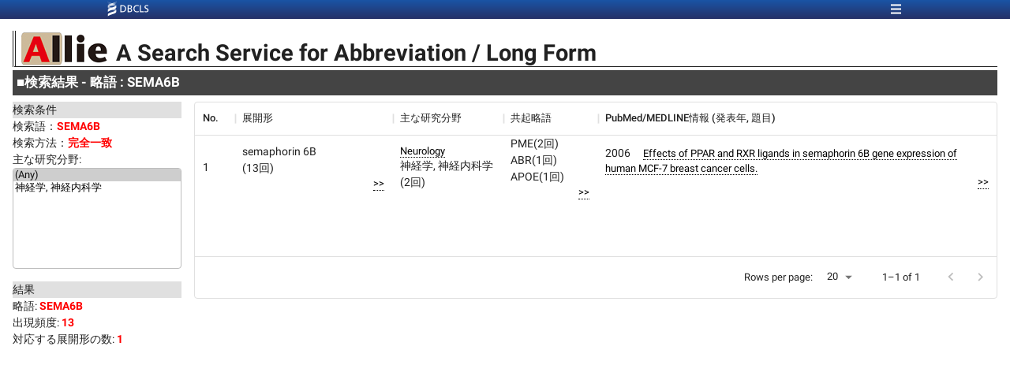

--- FILE ---
content_type: text/html; charset=utf-8
request_url: https://allie.dbcls.jp/short/exact/Any/SEMA6B.html
body_size: 3902
content:
<!DOCTYPE html><html lang="en" class="__className_44e9d9"><head><meta charSet="utf-8"/><meta name="viewport" content="initial-scale=1, width=device-width"/><title>SEMA6B - Allie (アリー): 略語からの検索結果</title><meta http-equiv="content-type" content="text/html;charset=UTF-8"/><meta http-equiv="Content-Style-Type" content="text/css"/><meta name="description" content="Search for abbreviations and long forms in lifescience, always up-to-date"/><meta name="keywords" content="略語のアリー,abbreviation,long form,database,lifescience,bioinformatics,biomedicine,webpage,webservice,MeSH,MEDLINE,PubMed"/><meta property="og:title" content="Allie"/><meta property="og:type" content="website"/><meta property="og:url" content="https://allie.dbcls.jp"/><meta property="og:image" content="https://allie.dbcls.jp/static/images/Allie_Logo.png"/><meta property="og:image:width" content="400"/><meta property="og:description" content="PubMedのタイトルとアブストラクトに出現する略語とその展開形を検索します。"/><script type="application/ld+json">
{
  "@context": "http://schema.org/",
  "@type": "Dataset",
  "name": "Allie",
  "description": "Search for abbreviations and long forms in lifescience, always up-to-date",
  "url": "http://allie.dbcls.jp/",
  "version": "1.0",
  "keywords": "略語のアリー,abbreviation,long form,database,lifescience,bioinformatics,biomedicine,webpage,webservice,MeSH,MEDLINE,PubMed",
  "creator": {
    "@type": "Organization",
    "name": "Database Center for Life Science, DBCLS",
    "url": "https://dbcls.rois.ac.jp/"
  },
  "license": "http://creativecommons.org/licenses/by/2.1/jp/",
  "distribution": {
  "contentUrl": "https://ftp.dbcls.jp/allie/allie_rdf",
  "fileFormat": "N-Triples",
  "encodingFormat": "application/n-triples"
  },
  "potentialAction": {
    "@type": "SearchAction",
    "target": "http://allie.dbcls.jp/short/exact/Any/{query}.html",
    "query-input": "required name=query"
  }
}
      </script><meta name="debug" content="Component meta"/><meta name="next-head-count" content="15"/><link rel="icon" href="/static/images/favicon.ico"/><meta name="theme-color" content="#1976d2"/><meta name="emotion-insertion-point" content=""/><style data-emotion="mui-style-global 1kebxti">html{-webkit-font-smoothing:antialiased;-moz-osx-font-smoothing:grayscale;box-sizing:border-box;-webkit-text-size-adjust:100%;}*,*::before,*::after{box-sizing:inherit;}strong,b{font-weight:700;}body{margin:0;color:rgba(0, 0, 0, 0.87);font-family:'__Roboto_44e9d9','__Roboto_Fallback_44e9d9',Helvetica,Arial,sans-serif;font-weight:400;font-size:0.8928571428571429rem;line-height:1.5;background-color:#fff;}@media print{body{background-color:#fff;}}body::backdrop{background-color:#fff;}</style><style data-emotion="mui-style 10j2bmn 1s4yypy 4qv5w6 15kjgm 16m2z98 7ma4c5 18zjqdl">.mui-style-10j2bmn{display:-webkit-box;display:-webkit-flex;display:-ms-flexbox;display:flex;-webkit-flex-direction:column;-ms-flex-direction:column;flex-direction:column;padding-left:16px;padding-right:16px;padding-bottom:16px;height:20em;}.mui-style-10j2bmn>:not(style)+:not(style){margin:0;margin-top:8px;}.mui-style-1s4yypy{display:-webkit-box;display:-webkit-flex;display:-ms-flexbox;display:flex;-webkit-flex-direction:column;-ms-flex-direction:column;flex-direction:column;}.mui-style-1s4yypy>:not(style)+:not(style){margin:0;margin-top:4px;}.mui-style-4qv5w6{margin:0;font-family:'__Roboto_44e9d9','__Roboto_Fallback_44e9d9',Helvetica,Arial,sans-serif;font-weight:400;font-size:0.8928571428571429rem;line-height:1.5;font-size:2em;font-weight:bold;text-indent:0.2em;margin-top:1ex;border-left-style:double;border-bottom-style:solid;border-left-width:4px;border-bottom-width:1px;}.mui-style-15kjgm{margin:0;color:#1976d2;-webkit-text-decoration:underline;text-decoration:underline;text-decoration-color:rgba(25, 118, 210, 0.4);}.mui-style-15kjgm:hover{text-decoration-color:inherit;}.mui-style-16m2z98{vertical-align:bottom;margin-right:10px;}.mui-style-7ma4c5{vertical-align:bottom;line-height:120%;}.mui-style-18zjqdl{margin:0;font-family:'__Roboto_44e9d9','__Roboto_Fallback_44e9d9',Helvetica,Arial,sans-serif;font-weight:400;font-size:0.8928571428571429rem;line-height:1.5;font-size:1.17em;font-weight:bold;color:white;padding:.2em .3em .2em .3em;background-color:#444;}</style><link rel="preload" href="/_next/static/media/7d8c9b0ca4a64a5a-s.p.woff2" as="font" type="font/woff2" crossorigin="anonymous" data-next-font="size-adjust"/><link rel="preload" href="/_next/static/media/934c4b7cb736f2a3-s.p.woff2" as="font" type="font/woff2" crossorigin="anonymous" data-next-font="size-adjust"/><link rel="preload" href="/_next/static/media/627622453ef56b0d-s.p.woff2" as="font" type="font/woff2" crossorigin="anonymous" data-next-font="size-adjust"/><link rel="preload" href="/_next/static/media/0e4fe491bf84089c-s.p.woff2" as="font" type="font/woff2" crossorigin="anonymous" data-next-font="size-adjust"/><link rel="preload" href="/_next/static/css/4991bc2eb152411b.css" as="style"/><link rel="stylesheet" href="/_next/static/css/4991bc2eb152411b.css" data-n-g=""/><noscript data-n-css=""></noscript><script defer="" nomodule="" src="/_next/static/chunks/polyfills-c67a75d1b6f99dc8.js"></script><script src="/_next/static/chunks/webpack-5cb480c9840a2f0c.js" defer=""></script><script src="/_next/static/chunks/framework-d44f8c912ec6e91e.js" defer=""></script><script src="/_next/static/chunks/main-a43a8170b4fb7db0.js" defer=""></script><script src="/_next/static/chunks/pages/_app-046963d401e2dc87.js" defer=""></script><script src="/_next/static/chunks/9119-284bdd4fe4bfd9b2.js" defer=""></script><script src="/_next/static/chunks/884-2f60cae3ed680864.js" defer=""></script><script src="/_next/static/chunks/264-3b191197f6bc90b4.js" defer=""></script><script src="/_next/static/chunks/8992-2f518cbb02f58296.js" defer=""></script><script src="/_next/static/chunks/5080-13c30a0e8d047fd7.js" defer=""></script><script src="/_next/static/chunks/4087-4e4eb2b8fddeeaee.js" defer=""></script><script src="/_next/static/chunks/5672-6a8aae9484b397de.js" defer=""></script><script src="/_next/static/chunks/5770-d8dd584c97f69fb5.js" defer=""></script><script src="/_next/static/chunks/4411-b0732e4c139e0f2a.js" defer=""></script><script src="/_next/static/chunks/5944-6e634e5fafb04562.js" defer=""></script><script src="/_next/static/chunks/pages/short/%5Bmatch%5D/%5Barea%5D/%5Bword%5D-6bf331d26b314035.js" defer=""></script><script src="/_next/static/yktKXAnyryaB-t5p4wunS/_buildManifest.js" defer=""></script><script src="/_next/static/yktKXAnyryaB-t5p4wunS/_ssgManifest.js" defer=""></script></head><body><div id="__next"><div class="MuiStack-root mui-style-10j2bmn"><div class="MuiStack-root mui-style-1s4yypy"><p class="MuiTypography-root MuiTypography-body1 mui-style-4qv5w6"><a class="MuiTypography-root MuiTypography-inherit MuiLink-root MuiLink-underlineAlways mui-style-15kjgm" href="/"><img alt="Allie Logo" loading="lazy" width="111" height="45" decoding="async" data-nimg="1" class="mui-style-16m2z98" style="color:transparent" src="/static/images/Allie_Logo.png"/></a><span class="mui-style-7ma4c5">A Search Service for Abbreviation / Long Form</span></p><p class="MuiTypography-root MuiTypography-body1 mui-style-18zjqdl">■<!-- -->検索結果 - 略語 : SEMA6B</p></div></div></div><script id="__NEXT_DATA__" type="application/json">{"props":{"pageProps":{"pairs":[{"id":3858707,"abbreviation":"SEMA6B"}],"searchWord":"SEMA6B","__lang":"ja","__namespaces":{"common":{"language":{"japanese":"日本語","english":"英語"},"default":{"pageTitle":"Allie (アリー): 生命科学分野の略語／展開形検索"},"meta":{"keywords":"略語のアリー,abbreviation,long form,database,lifescience,bioinformatics,biomedicine,webpage,webservice,MeSH,MEDLINE,PubMed","property-og-description":"PubMedのタイトルとアブストラクトに出現する略語とその展開形を検索します。"},"searchMatchCondition":{"exact":"完全一致","partial":"部分一致"},"searchTypeWord":{"short":"略語","short_other":"略語","long":"展開形","long_other":"展開形"},"component":{"common":{"trySearchButtonLabel":"\"SPF\"で試す"},"Search":{"label":"[検索語]","description":"(略語、展開系、もしくはそれらの一部)","searchButtonLabel":"検索","resetButtonLabel":"リセット","helpLinkLabel":"[ヘルプ]","abbrListLinkLabel":"[略語一覧]","showSearchOptionButtonLabel":"検索オプション","searchOptionMatchConditionLabel":"検索方法"},"SearchConditionDetail":{"title":"検索条件","word":"検索語：","match":"検索方法：","area":"主な研究分野:"},"SearchResultNums":{"title":"結果","matchWordNum":"該当{{shortOrLongType}}:","matchWordNumDesc":"(何れかを選択して該当結果を表示)","matchWordNumOrderDesc":"(出現頻度降順)","frequency":"出現頻度","pairNum":"対応する{{shortOrLongType}}の数: "},"SearchResultFetchConfig":{"title":"表示設定"},"SearchResultNum":{"result":"検索結果","searchQuery":"クエリ"},"SearchResultNumRow":{"findFrom":"{{num}}種類の{{wordType}}が検索されました。","notFoundFrom":"該当する{{wordType}}がありませんでした。","searchType":"{{wordType}}検索","showResult":"結果を表示"},"PageNavigation":{"RDFPortalLinkLabel":"Allie RDF Data Portal","RestAPILinkLabel":"REST APIについて","switchLanguageLinkLabel":"English"},"Here":{"here":"こちら"},"SamplePageLink":{"sentence":"","linkLabel":"サンプルページ"},"SearchPageLink":{"label":"検索ページへ"},"SearchResultTable":{"columnName":{"pubmedPublishedYear":"発表年","longForm":"展開形","shortForm":"略語","majorArea":"主な研究分野","cooccurShortForm":"共起略語","pubmedInfo":"PubMed/MEDLINE情報 (発表年, 題目)","pubmedTitle":"題目","frequency":"頻度","FrequencyOfSingleUse":"単独での出現頻度"},"numberFormat":"({{number}}回)"}}},"short":{"pageTitle":"{{word}} - Allie (アリー): 略語からの検索結果","headerTitle":"検索結果 - 略語 : {{word}}","wordTypeDisplayValue":"略語","fetchOption":{"fetch100":"展開形100件(出現頻度降順)","fetchAll":"展開形全件"}}}},"__N_SSP":true},"page":"/short/[match]/[area]/[word]","query":{"match":"exact","area":"Any","word":"SEMA6B.html"},"buildId":"yktKXAnyryaB-t5p4wunS","isFallback":false,"gssp":true,"locale":"ja","locales":["default","ja","en"],"defaultLocale":"default","scriptLoader":[]}</script></body></html>

--- FILE ---
content_type: application/javascript; charset=UTF-8
request_url: https://allie.dbcls.jp/_next/static/chunks/pages/short/%5Bmatch%5D/%5Barea%5D/%5Bword%5D-6bf331d26b314035.js
body_size: 317
content:
(self.webpackChunk_N_E=self.webpackChunk_N_E||[]).push([[1401],{203:function(n,_,u){(window.__NEXT_P=window.__NEXT_P||[]).push(["/short/[match]/[area]/[word]",function(){return u(5944)}])}},function(n){n.O(0,[9119,884,264,8992,5080,4087,5672,5770,4411,5944,9774,2888,179],function(){return n(n.s=203)}),_N_E=n.O()}]);

--- FILE ---
content_type: application/javascript; charset=UTF-8
request_url: https://allie.dbcls.jp/_next/static/chunks/pages/pair/%5Bpair%5D-c77606d29224e56a.js
body_size: 5149
content:
(self.webpackChunk_N_E=self.webpackChunk_N_E||[]).push([[7997],{2193:function(e,n,i){(window.__NEXT_P=window.__NEXT_P||[]).push(["/pair/[pair]",function(){return i(3439)}])},6142:function(e,n,i){"use strict";i.d(n,{H:function(){return d}});var r=i(3097),a=i(6319),t=i(3048);i(3616);var l=i(5864),o=i(6310);let d=e=>{let{title:n,numLabel:i,num:d}=e;return(0,r.jsxs)(a.Z,{spacing:1,children:[(0,r.jsx)(o.i,{children:n}),(0,r.jsxs)(a.Z,{direction:"row",spacing:1,children:[(0,r.jsxs)(t.Z,{children:[i,":"]}),(0,r.jsx)(l.l,{children:d})]})]})}},5475:function(e,n,i){"use strict";i.d(n,{v:function(){return s}});var r=i(3097),a=i(1144),t=i.n(a);i(3616);var l=i(925),o=i(7724),d=i(2898);let s=e=>{let{pairSearchType:n,shortForm:i,longForm:a}=e;return(0,r.jsx)(t(),{children:(0,r.jsx)("link",{rel:"alternate",type:"application/rdf+xml",title:"RDF Representation",href:new URL((0,d.D0)(n,i,a,"",l.n_.rdf),o.y.NEXT_PUBLIC_ORIGIN).toString()})})}},3439:function(e,n,i){"use strict";i.r(n),i.d(n,{__N_SSP:function(){return Q},default:function(){return $}});var r,a=i(3097),t=i(948),l=i(6319),o=i(9136),d=i(8962),s=i(3616),c=i(6142),u=i(3045),m=i(5196),p=i(3162),h=i(4747),v=i(5849),k=i(5475),x=i(1583),g=i(1790),b=i(925),f=i(7724),F=i(5827),j=i(2898),N=i(2549),y=i(6822),Z=i(7624),w=i(1764),S=i(7821),M=i(2695),D=i(3048),T=i(3325);function L(){return(L=Object.assign?Object.assign.bind():function(e){for(var n=1;n<arguments.length;n++){var i=arguments[n];for(var r in i)Object.prototype.hasOwnProperty.call(i,r)&&(e[r]=i[r])}return e}).apply(this,arguments)}var P=function(e){return s.createElement("svg",L({xmlns:"http://www.w3.org/2000/svg",xmlSpace:"preserve",overflow:"visible",viewBox:"0 0 243.966 101.883"},e),r||(r=s.createElement("g",{imageRendering:"optimizeQuality",shapeRendering:"geometricPrecision",textRendering:"geometricPrecision"},s.createElement("path",{d:"M0 9.118h243.966v87.466H0z"}),s.createElement("path",{fill:"#FFF",d:"M2.62 11.702h235.548v79.461H2.62z"}),s.createElement("path",{fill:"#283E99",d:"M223.619 66.836a18.764 18.764 0 0 0-1.936-.879l.466-.038s-4.151-1.838-4.514-15.181c-.359-13.343 3.957-15.62 3.957-15.62l-.62.027a18.465 18.465 0 0 0 7.917-7.804c4.823-9.073 1.372-20.341-7.702-25.165-9.078-4.819-20.344-1.376-25.164 7.705-1.982 3.725-2.545 7.818-1.919 11.683l-.212-.327s1.093 4.841-10.258 11.888c-11.349 7.05-16.469 3.54-16.469 3.54l.326.481c-.325-.201-.636-.406-.975-.583-9.077-4.823-20.345-1.377-25.167 7.701-4.82 9.077-1.372 20.341 7.703 25.167 6.766 3.591 14.744 2.59 20.365-1.914l-.122.237s4.132-3.4 16.04 2.993c9.4 5.044 10.796 9.989 10.975 11.846-.246 6.893 3.347 13.655 9.847 17.108 9.075 4.825 20.344 1.375 25.164-7.701 4.822-9.074 1.376-20.344-7.702-25.164zm-20.984 2.446c-1.504.532-5.801 1.122-14.847-3.73-9.797-5.26-11.251-9.654-11.464-10.973.139-1.6.05-3.198-.223-4.755l.06.09s-.798-4.274 10.412-11.236c10.033-6.227 14.594-4.989 15.443-4.664.546.372 1.112.717 1.706 1.033 1.129.6 2.293 1.07 3.472 1.418 1.38 1.314 3.92 5.044 4.184 14.854.27 9.883-2.634 13.694-4.217 15.042a18.494 18.494 0 0 0-4.526 2.921z"}),s.createElement("path",{fill:"#FFF",d:"M201.408 8.1c-5.415 5.923-5.529 14.636-.312 19.566-2.579-2.483-2.523-7.652.083-12.597.335-.443 1.306-1.49 2.725-1.014.143.049.237.062.292.053.321.069.65.11.99.095a3.904 3.904 0 0 0 3.725-4.077 3.848 3.848 0 0 0-1.065-2.48c5.002-3.277 10.742-3.652 13.094-1.504l.09.006c-5.373-4.906-14.156-4.029-19.622 1.952z"}),s.createElement("g",{fill:"#FFF"},s.createElement("path",{d:"M146.801 62.845c-.046-.047-.093-.102-.141-.149.03.031.059.07.095.102l.046.047zM146.974 43.13c-5.416 5.923-5.529 14.635-.313 19.566-2.578-2.484-2.523-7.652.083-12.597.336-.445 1.308-1.49 2.727-1.014a.686.686 0 0 0 .292.053c.321.069.651.11.99.094a3.903 3.903 0 0 0 3.725-4.076 3.859 3.859 0 0 0-1.063-2.48c4.999-3.277 10.74-3.654 13.092-1.505l.089.008c-5.373-4.908-14.158-4.032-19.622 1.951z"})),s.createElement("g",{fill:"#FFF"},s.createElement("path",{d:"M204.425 92.504c-.047-.048-.094-.102-.141-.148.029.031.059.069.094.101l.047.047zM204.597 72.786c-5.416 5.926-5.529 14.638-.313 19.569-2.58-2.484-2.523-7.653.082-12.597.336-.445 1.307-1.49 2.727-1.013.143.047.235.061.292.053.32.069.651.11.99.096a3.906 3.906 0 0 0 3.723-4.08 3.856 3.856 0 0 0-1.063-2.479c5-3.275 10.739-3.652 13.093-1.504l.088.007c-5.37-4.908-14.156-4.031-19.619 1.948z"})),s.createElement("path",{d:"M50.823 62.952h-13.35l-12.138-16h-3.949v16H10.479V19.327h17.556c2.423 0 4.533.151 6.331.454s3.458.933 4.983 1.89c1.563.996 2.804 2.261 3.722 3.794.918 1.533 1.377 3.481 1.377 5.844 0 3.34-.753 6.049-2.259 8.129-1.506 2.08-3.521 3.735-6.044 4.965l14.678 18.549zM33.198 32.691c0-1.094-.21-2.037-.63-2.828s-1.119-1.402-2.096-1.832a7.545 7.545 0 0 0-2.286-.557c-.84-.078-1.886-.117-3.136-.117h-3.664v11.75h3.136c1.524 0 2.819-.093 3.884-.278s1.969-.581 2.711-1.187c.703-.547 1.226-1.202 1.568-1.963s.513-1.758.513-2.988zM93.013 41.183c0 4.063-.889 7.701-2.667 10.914s-4.024 5.679-6.739 7.398c-2.266 1.465-4.732 2.407-7.398 2.827s-5.503.63-8.511.63H54.044V19.327h13.537c3.066 0 5.938.195 8.614.586s5.186 1.338 7.53 2.842c2.871 1.836 5.137 4.312 6.797 7.427s2.491 6.782 2.491 11.001zm-11.25-.089c0-2.868-.493-5.322-1.479-7.362-.986-2.039-2.503-3.635-4.553-4.786-1.484-.819-3.041-1.268-4.671-1.346s-3.577-.117-5.842-.117h-.205v27.281h.205c2.459 0 4.534-.044 6.222-.132s3.294-.61 4.817-1.566c1.796-1.132 3.163-2.693 4.1-4.684.937-1.989 1.406-4.419 1.406-7.288zM128.702 27.639H110.39v8.25h16.844v8.313H110.39v18.75H99.483V19.327h29.219v8.312z"}))))};let O=e=>{let{href:n,sx:i}=e;return(0,a.jsx)(T.Z,{href:n,sx:{width:"3em",...i},children:(0,a.jsx)(P,{})})};var R=i(8779),V=i(4922),_=i(3344),E=i(7948),z=i(2212),I=i(4620);let B=(0,N.ZP)(e=>(0,a.jsx)(z.Z,{disableGutters:!0,elevation:0,...e}))(e=>{let{theme:n}=e;return{background:n.palette.allie.light,"&::before":{display:"none"}}}),A=(0,N.ZP)(e=>(0,a.jsx)(I.Z,{expandIcon:(0,a.jsx)(E.Z,{sx:{fontSize:"0.9rem"}}),...e}))(e=>{let{theme:n}=e;return{minHeight:"2em",flexDirection:"row-reverse","& .MuiAccordionSummary-expandIconWrapper.Mui-expanded":{transform:"rotate(90deg)"},"& .MuiAccordionSummary-content":{marginLeft:n.spacing(1)}}}),U=e=>{let{groupName:n,items:i}=e,{t:r}=(0,o.Z)("pair");return(0,a.jsxs)(B,{children:[(0,a.jsx)(A,{sx:{"& .MuiAccordionSummary-content":{marginY:0}},children:n}),(0,a.jsx)(V.Z,{children:i.map((e,i)=>(0,a.jsxs)(_.Z,{direction:"row",spacing:1,sx:{pl:"1.5em"},children:[(0,a.jsx)(O,{href:e.rdfLinkPath}),(0,a.jsx)(D.Z,{children:r("component.VariationGroup.itemLabel",{word:e.word,count:e.count})})]},"variant-item-".concat(n,"-").concat(i)))})]})},H=(0,N.ZP)(y.Z)({padding:"0px",verticalAlign:"top",width:"0px",whiteSpace:"nowrap",border:"none"}),C=(0,N.ZP)(y.Z)({padding:"0px",border:"none"}),W=e=>{let{shortForm:n,shortFormRdf:i,longForm:r,longFormRdf:t,longFormJa:d,shortForms:s,longForms:c,pairs:u}=e,{t:m}=(0,o.Z)("common"),{t:p,lang:h}=(0,o.Z)("pair");return(0,a.jsxs)(l.Z,{p:"0.7rem",direction:"row",bgcolor:e=>e.palette.allie.light,borderRadius:1,children:[(0,a.jsx)(l.Z,{width:"60em",children:(0,a.jsx)(Z.Z,{sx:{pb:"1px"},children:(0,a.jsx)(w.Z,{sx:{border:"none"},children:(0,a.jsxs)(S.Z,{children:[(0,a.jsxs)(M.Z,{children:[(0,a.jsx)(H,{children:(0,a.jsxs)(D.Z,{children:[m("searchTypeWord.short"),":"]})}),(0,a.jsx)(C,{children:(0,a.jsxs)(l.Z,{direction:"row",children:[(0,a.jsx)(O,{href:i,sx:{mx:1,my:.5}}),(0,a.jsx)(D.Z,{fontWeight:"bold",children:n}),(0,a.jsx)(D.Z,{children:" ("}),(0,a.jsx)(R.g,{href:(0,j.D0)(b.MU.CoOccur,n,r,h),sx:{fontSize:"1rem"},children:p("component.Variations.cooccurLinkLabel")}),(0,a.jsx)(D.Z,{children:")"})]})})]}),(0,a.jsxs)(M.Z,{children:[(0,a.jsx)(H,{children:(0,a.jsxs)(D.Z,{children:[m("searchTypeWord.long"),": "]})}),(0,a.jsx)(C,{children:(0,a.jsxs)(l.Z,{direction:"row",children:[(0,a.jsx)(O,{href:t,sx:{mx:1,my:.5}}),(0,a.jsxs)(l.Z,{children:[(0,a.jsx)(D.Z,{fontWeight:"bold",children:r}),d&&"ja"===h?(0,a.jsx)(D.Z,{fontWeight:"bold",children:d}):null]})]})})]})]})})})}),(0,a.jsxs)(l.Z,{children:[(0,a.jsx)(U,{groupName:p("component.Variations.groupTitle-Short"),items:s}),(0,a.jsx)(U,{groupName:p("component.Variations.groupTitle-Long"),items:c}),(0,a.jsx)(U,{groupName:p("component.Variations.groupTitle-Pair"),items:u})]})]})};var Y=i(3329);let G={},q={kind:"Document",definitions:[{kind:"OperationDefinition",operation:"query",name:{kind:"Name",value:"SearchPair"},variableDefinitions:[{kind:"VariableDefinition",variable:{kind:"Variable",name:{kind:"Name",value:"pubMedInput"}},type:{kind:"NonNullType",type:{kind:"NamedType",name:{kind:"Name",value:"PubMedDocumentsInput"}}}},{kind:"VariableDefinition",variable:{kind:"Variable",name:{kind:"Name",value:"variationInput"}},type:{kind:"NonNullType",type:{kind:"NamedType",name:{kind:"Name",value:"VariationsInput"}}}}],selectionSet:{kind:"SelectionSet",selections:[{kind:"Field",name:{kind:"Name",value:"pubMedDocuments"},arguments:[{kind:"Argument",name:{kind:"Name",value:"input"},value:{kind:"Variable",name:{kind:"Name",value:"pubMedInput"}}}],selectionSet:{kind:"SelectionSet",selections:[{kind:"Field",name:{kind:"Name",value:"count"}},{kind:"Field",name:{kind:"Name",value:"abbreviationRDF"}},{kind:"Field",name:{kind:"Name",value:"longFormRDF"}},{kind:"Field",name:{kind:"Name",value:"longFormJa"}},{kind:"Field",name:{kind:"Name",value:"documents"},selectionSet:{kind:"SelectionSet",selections:[{kind:"Field",name:{kind:"Name",value:"number"}},{kind:"Field",name:{kind:"Name",value:"year"}},{kind:"Field",name:{kind:"Name",value:"title"}},{kind:"Field",name:{kind:"Name",value:"url"}},{kind:"Field",name:{kind:"Name",value:"relatedAbbreviations"}}]}}]}},{kind:"Field",name:{kind:"Name",value:"variations"},arguments:[{kind:"Argument",name:{kind:"Name",value:"input"},value:{kind:"Variable",name:{kind:"Name",value:"variationInput"}}}],selectionSet:{kind:"SelectionSet",selections:[{kind:"Field",name:{kind:"Name",value:"abbreviations"},selectionSet:{kind:"SelectionSet",selections:[{kind:"Field",name:{kind:"Name",value:"abbreviation"}},{kind:"Field",name:{kind:"Name",value:"rdfUrl"}},{kind:"Field",name:{kind:"Name",value:"number"}}]}},{kind:"Field",name:{kind:"Name",value:"longForms"},selectionSet:{kind:"SelectionSet",selections:[{kind:"Field",name:{kind:"Name",value:"longForm"}},{kind:"Field",name:{kind:"Name",value:"rdfUrl"}},{kind:"Field",name:{kind:"Name",value:"number"}}]}},{kind:"Field",name:{kind:"Name",value:"pairs"},selectionSet:{kind:"SelectionSet",selections:[{kind:"Field",name:{kind:"Name",value:"abbreviation"}},{kind:"Field",name:{kind:"Name",value:"longForm"}},{kind:"Field",name:{kind:"Name",value:"rdfUrl"}},{kind:"Field",name:{kind:"Name",value:"number"}}]}}]}}]}}]},X={Limit100OrderByYearDesc:{fetchLimitType:"default",orderByDirectionType:"desc"},Limit100OrderByYearAsc:{fetchLimitType:"default",orderByDirectionType:"asc"},all:{fetchLimitType:"all",orderByDirectionType:"desc"}},J=e=>{let{shortForm:n,longForm:i}=e,{t:r}=(0,o.Z)("pair"),t=s.useMemo(()=>r("pageTitle",{shortForm:n,longForm:i}),[r,n,i]);return(0,a.jsxs)(a.Fragment,{children:[(0,a.jsx)(k.v,{pairSearchType:b.MU.Pair,shortForm:n,longForm:i}),(0,a.jsx)(v.Z,{pageTitle:t,headerTitle:r("headerTitle",{shortForm:n,longForm:i}),children:(0,a.jsx)(K,{})})]})},K=()=>{var e,n,i,r,k,N,y,Z;let w=(0,o.Z)("pair"),{t:S}=w,M=(0,d.useRouter)();if((0,x.Z)(),(0,t.Rw)((0,g.Kr)().searchCondition))return(0,a.jsx)(a.Fragment,{});let D=(0,g.qZ)((0,g.Kr)().searchCondition),T=s.useMemo(()=>[{value:"Limit100OrderByYearDesc",displayValue:S("fetchOption.Limit100OrderByYearDesc")},{value:"Limit100OrderByYearAsc",displayValue:S("fetchOption.Limit100OrderByYearAsc")},{value:"all",displayValue:S("fetchOption.fetchAll")}],[S]),L=null!==(e=(0,j.Ph)(M.query,"fetchOption"))&&void 0!==e?e:"Limit100OrderByYearDesc",{data:P,loading:O}=function(e){let n={...G,...e};return Y.a(q,n)}({variables:{pubMedInput:{abbreviation:D.short,longForm:D.long,...X[L]},variationInput:{abbreviation:D.short,longForm:D.long}}}),R=s.useMemo(()=>{var e;return null!==(e=null==P?void 0:P.pubMedDocuments.documents.map(e=>({number:e.number,year:e.year,pubmedTitle:e.title,url:e.url,shortFormList:e.relatedAbbreviations})))&&void 0!==e?e:[]},[P]),V=null!==(n=null==P?void 0:P.pubMedDocuments.count)&&void 0!==n?n:0,_=s.useMemo(()=>null!==(i=null==P?void 0:P.variations.abbreviations.map(e=>({word:e.abbreviation,rdfLinkPath:e.rdfUrl,count:e.number})))&&void 0!==i?i:[],[null==P?void 0:P.variations.abbreviations]),E=s.useMemo(()=>null!==(r=null==P?void 0:P.variations.longForms.map(e=>({word:e.longForm,rdfLinkPath:e.rdfUrl,count:e.number})))&&void 0!==r?r:[],[null==P?void 0:P.variations.longForms]),z=s.useMemo(()=>null!==(k=null==P?void 0:P.variations.pairs.map(e=>({word:"".concat(e.abbreviation," / ").concat(e.longForm),rdfLinkPath:e.rdfUrl,count:e.number})))&&void 0!==k?k:[],[null==P?void 0:P.variations.pairs]),I=s.useCallback(e=>{(0,F.P)(M,"replace",new URL(M.asPath,f.y.NEXT_PUBLIC_ORIGIN),{...(0,j.lC)(M.query),[b.HP.fetchOption]:e},{locale:!1})},[]);return!1===O&&0===R.length?(0,a.jsx)(u.N,{searchWord:"".concat(D.short," / ").concat(D.long),wordTypeDisplayValue:S("wordTypeDisplayValue")}):(0,a.jsx)(v.F,{loading:O,leftPain:(0,a.jsxs)(l.Z,{direction:"column",spacing:2,children:[(0,a.jsx)(c.H,{title:S("resultNumTitle"),numLabel:S("resultNumLabel"),num:V}),(0,a.jsx)(h.K,{items:T,resultNum:V,fetchResultNum:L,onFetchNumChange:I})]}),rightPain:(0,a.jsxs)(l.Z,{direction:"column",sx:{flexGrow:1,pb:1},spacing:1,children:[(0,a.jsx)(W,{shortForm:D.short,shortFormRdf:null!==(N=null==P?void 0:P.pubMedDocuments.abbreviationRDF)&&void 0!==N?N:void 0,longForm:D.long,longFormJa:null!==(y=null==P?void 0:P.pubMedDocuments.longFormJa)&&void 0!==y?y:void 0,longFormRdf:null!==(Z=null==P?void 0:P.pubMedDocuments.longFormRDF)&&void 0!==Z?Z:void 0,shortForms:_,longForms:E,pairs:z}),(0,a.jsx)(m.g,{rows:R,columns:[(0,p.RT)(w,{width:50}),(0,p.gg)(w,{width:70}),(0,p.tS)(w,{minWidth:100,flex:5}),(0,p.mk)(w,{minWidth:100,flex:1})],translator:S,getRowId:e=>e.number})]})})};var Q=!0;function $(e){return(0,a.jsx)(J,{...e})}}},function(e){e.O(0,[9119,884,264,8992,5080,4087,5672,5207,5770,4411,9774,2888,179],function(){return e(e.s=2193)}),_N_E=e.O()}]);

--- FILE ---
content_type: application/javascript; charset=UTF-8
request_url: https://allie.dbcls.jp/_next/static/yktKXAnyryaB-t5p4wunS/_ssgManifest.js
body_size: 218
content:
self.__SSG_MANIFEST=new Set(["\u002F404","\u002F500","\u002Fapis","\u002Fhelp","\u002Fsearch\u002Farea","\u002Fsearch\u002Fdisplay_search_condition_page","\u002Fterms"]);self.__SSG_MANIFEST_CB&&self.__SSG_MANIFEST_CB()

--- FILE ---
content_type: application/javascript; charset=UTF-8
request_url: https://allie.dbcls.jp/_next/static/chunks/5770-d8dd584c97f69fb5.js
body_size: 3164
content:
"use strict";(self.webpackChunk_N_E=self.webpackChunk_N_E||[]).push([[5770],{1534:function(e,n,t){t.d(n,{f:function(){return Z}});var r=t(3097),i=t(2549),o=t(6319),c=t(3048),a=t(7920),l=t(3325),s=t(4388),d=t(8564),h=t(789),p=t(8992),m=t(6572),u=t.n(m),x=t(3616),g=t(8982),j=t(1790),f=t(8062),b=t(925),y=t(5441);let v=(0,i.ZP)("span")({fontSize:"1.2em",fontWeight:"bold"}),Z=e=>{let{onClickSearch:n}=e,{t}=(0,f.Z)("common:component.Search"),{t:i}=(0,f.Z)("common:component.common"),{t:p}=(0,f.Z)("common:searchMatchCondition"),{isReady:m,searchCondition:Z,setSearchCondition:C}=(0,j.Kr)(),[w,S]=x.useState(""),[k,_]=x.useState(!1),[A,T]=x.useState(b._p.Exact);(0,x.useEffect)(()=>{m&&Z&&(0,j.Ly)(Z)&&(S(Z.word),T(Z.matchCondition))},[m,Z]);let E=x.useRef(!0),I=x.useRef(null);(0,x.useEffect)(()=>{E.current&&(0,y.c)(I.current)&&(I.current.focus(),E.current=!1)},[I.current]);let P=x.useCallback(e=>{S(e.currentTarget.value)},[S]),B=x.useCallback(e=>{null!=e||(e=w),C({type:b.JT.ShortAndLong,area:g.Sf,word:e,matchCondition:A,fetchNum:b.gM[100]}),null==n||n()},[n,C,w,A]),N=x.useCallback(()=>{B()},[B]),R=x.useCallback(e=>{B(),e.preventDefault()},[B]),F=x.useCallback(()=>{S("")},[S]),z=x.useCallback(()=>{S("SPF"),B("SPF")},[S,B]),D=x.useCallback(()=>{_(e=>!e)},[_]),U=x.useCallback(e=>{T(e.target.value)},[T]);return(0,r.jsx)(o.Z,{spacing:.5,children:(0,r.jsxs)("form",{onSubmit:R,children:[(0,r.jsxs)(o.Z,{direction:"row",spacing:1,children:[(0,r.jsx)(c.Z,{sx:{fontWeight:"bold"},children:t("label")}),(0,r.jsx)(c.Z,{children:t("description")})]}),(0,r.jsxs)(o.Z,{direction:"row",spacing:1,children:[(0,r.jsx)(a.Z,{inputRef:I,onChange:P,value:w,sx:{width:"30em"}}),(0,r.jsx)(L,{type:"submit",variant:"contained",onClick:N,children:t("searchButtonLabel")}),(0,r.jsx)(L,{onClick:F,children:t("resetButtonLabel")})]}),(0,r.jsxs)(o.Z,{direction:"row",spacing:1,children:[(0,r.jsx)(l.Z,{component:u(),href:"/help",underline:"none",children:(0,r.jsx)(v,{children:t("helpLinkLabel")})}),(0,r.jsx)(l.Z,{component:u(),href:"cgi-bin/browse.cgi",underline:"none",locale:!1,children:(0,r.jsx)(v,{children:t("abbrListLinkLabel")})})]}),(0,r.jsxs)(o.Z,{direction:"row",spacing:1,children:[(0,r.jsx)(L,{onClick:z,children:i("trySearchButtonLabel")}),(0,r.jsx)(L,{onClick:D,children:t("showSearchOptionButtonLabel")})]}),(0,r.jsx)(s.Z,{in:k,children:(0,r.jsxs)(o.Z,{direction:"row",spacing:1,children:[(0,r.jsxs)(c.Z,{sx:{fontWeight:"bold"},children:[t("searchOptionMatchConditionLabel"),":"]}),(0,r.jsxs)(d.Z,{size:"small",value:A,onChange:U,children:[(0,r.jsx)(h.Z,{value:b._p.Exact,children:p("exact")}),(0,r.jsx)(h.Z,{value:b._p.Partial,children:p("partial")})]})]})})]})})},L=e=>{let{variant:n,children:t,...i}=e;return(0,r.jsx)(p.Z,{variant:"contained",...i,children:t})}},9251:function(e,n,t){t.d(n,{T:function(){return C}});var r=t(3097),i=t(6319),o=t(9136),c=t(1144),a=t.n(c),l=t(3616),s=t(8982),d=t(7724);let h=()=>(0,r.jsx)(r.Fragment,{children:(0,r.jsx)("div",{dangerouslySetInnerHTML:{__html:'<!--\n<a rel="license" href="http://creativecommons.org/licenses/by/2.1/jp/">\n<img alt="Creative Commons License" style="border-width:0" src="http://i.creativecommons.org/l/by/2.1/jp/88x31.png" /></a><br />\n<a xmlns:dc="http://purl.org/dc/elements/1.1/" href="http://purl.org/dc/dcmitype/Text" rel="dc:type" style="text-decoration:none;color:black">Allie</a> by <a xmlns:cc="http://creativecommons.org/ns#" href="http://dbcls.rois.ac.jp/" rel="cc:attributionURL">Database Center for Life Science (DBCLS)</a> is licensed under a <a rel="license" href="http://creativecommons.org/licenses/by/2.1/jp/">Creative Commons &#34920;&#31034; 2.1 &#26085;&#26412; License</a>.<br />\n-->'}})});var p=t(2549),m=t(3048),u=t(3325),x=t(6052),g=t.n(x),j=t(1790);let f=(0,p.ZP)(m.Z)({fontSize:"2em",fontWeight:"bold",textIndent:"0.2em",marginTop:"1ex",borderLeftStyle:"double",borderBottomStyle:"solid",borderLeftWidth:"4px",borderBottomWidth:"1px"}),b=(0,p.ZP)(g())({verticalAlign:"bottom",marginRight:"10px"}),y=(0,p.ZP)("span")({verticalAlign:"bottom",lineHeight:"120%"}),v=(0,p.ZP)(m.Z)({fontSize:"1.17em",fontWeight:"bold",color:"white",padding:".2em .3em .2em .3em",backgroundColor:"#444"}),Z=e=>{let{title:n}=e,{clearSearchCondition:t}=(0,j.Kr)(),o=l.useCallback(()=>{t()},[t]);return(0,r.jsxs)(i.Z,{spacing:.5,children:[(0,r.jsxs)(f,{children:[(0,r.jsx)(u.Z,{href:"/",children:(0,r.jsx)(b,{src:"/static/images/Allie_Logo.png",alt:"Allie Logo",width:111,height:45,onClick:o})}),(0,r.jsx)(y,{children:"A Search Service for Abbreviation / Long Form"})]}),(0,r.jsxs)(v,{children:["■",n]})]})},L=(()=>{let e=new URL(d.y.NEXT_PUBLIC_ORIGIN);return e.protocol="http",e.toString()})(),C=e=>{let{pageTitle:n,headerTitle:t,children:c,showFooter:p=!1,fill:m=!1}=e,{t:u}=(0,o.Z)();null!=n||(n=u("common:default.pageTitle"));let[x,g]=l.useState("20em"),j=l.useCallback(()=>g("".concat(window.innerHeight-s.bj,"px")),[g]);return l.useEffect(()=>(j(),window.addEventListener("resize",j),()=>{window.removeEventListener("resize",j)}),[j]),(0,r.jsxs)(r.Fragment,{children:[(0,r.jsxs)(a(),{children:[(0,r.jsx)("title",{children:n}),(0,r.jsx)("meta",{httpEquiv:"content-type",content:"text/html;charset=UTF-8"}),(0,r.jsx)("meta",{httpEquiv:"Content-Style-Type",content:"text/css"}),(0,r.jsx)("meta",{name:"description",content:"Search for abbreviations and long forms in lifescience, always up-to-date"}),(0,r.jsx)("meta",{name:"keywords",content:u("common:meta.keywords")}),(0,r.jsx)("meta",{property:"og:title",content:"Allie"}),(0,r.jsx)("meta",{property:"og:type",content:"website"}),(0,r.jsx)("meta",{property:"og:url",content:"".concat(d.y.NEXT_PUBLIC_ORIGIN)}),(0,r.jsx)("meta",{property:"og:image",content:"".concat(d.y.NEXT_PUBLIC_ORIGIN,"/static/images/Allie_Logo.png")}),(0,r.jsx)("meta",{property:"og:image:width",content:"400"}),(0,r.jsx)("meta",{property:"og:description",content:u("common:meta.property-og-description")}),(0,r.jsx)("script",{type:"application/ld+json",dangerouslySetInnerHTML:{__html:'\n{\n  "@context": "http://schema.org/",\n  "@type": "Dataset",\n  "name": "Allie",\n  "description": "Search for abbreviations and long forms in lifescience, always up-to-date",\n  "url": "'.concat(L,'",\n  "version": "1.0",\n  "keywords": "').concat(u("common:meta.keywords"),'",\n  "creator": {\n    "@type": "Organization",\n    "name": "Database Center for Life Science, DBCLS",\n    "url": "https://dbcls.rois.ac.jp/"\n  },\n  "license": "http://creativecommons.org/licenses/by/2.1/jp/",\n  "distribution": {\n  "contentUrl": "https://ftp.dbcls.jp/allie/allie_rdf",\n  "fileFormat": "N-Triples",\n  "encodingFormat": "application/n-triples"\n  },\n  "potentialAction": {\n    "@type": "SearchAction",\n    "target": "http://allie.dbcls.jp/short/exact/Any/{query}.html",\n    "query-input": "required name=query"\n  }\n}\n      ')}}),(0,r.jsx)("meta",{name:"debug",content:"Component meta"})]}),(0,r.jsxs)(i.Z,{spacing:1,px:2,pb:2,height:m?x:void 0,children:[(0,r.jsx)(Z,{title:t}),c,p?(0,r.jsx)(h,{}):(0,r.jsx)(r.Fragment,{})]})]})}},6728:function(e,n,t){t.d(n,{T:function(){return r.T}});var r=t(9251)},17:function(e,n,t){t.d(n,{d:function(){return h}});var r=t(3097),i=t(1500),o=t(3325),c=t(3048),a=t(3344),l=t(6572),s=t.n(l),d=t(8062);let h=()=>{let{t:e,lang:n}=(0,d.Z)("common:component.PageNavigation");return(0,r.jsxs)(a.Z,{direction:"row",spacing:1,divider:(0,r.jsx)(i.Z,{orientation:"vertical",flexItem:!0}),children:[(0,r.jsx)(o.Z,{href:"http://data.allie.dbcls.jp/index.html",children:(0,r.jsx)(c.Z,{children:e("RDFPortalLinkLabel")})}),(0,r.jsx)(o.Z,{component:s(),href:"/apis",children:(0,r.jsx)(c.Z,{children:e("RestAPILinkLabel")})}),(0,r.jsx)(o.Z,{component:s(),href:"/",locale:"ja"===n?"en":"ja",children:(0,r.jsx)(c.Z,{children:e("switchLanguageLinkLabel")})})]})}},8982:function(e,n,t){t.d(n,{Sf:function(){return i},YB:function(){return r},bj:function(){return c},w5:function(){return o}});let r=".html",i="Any",o="(Any)",c=24},8062:function(e,n,t){t.d(n,{Z:function(){return i}});var r=t(9136);function i(e){let n=arguments.length>1&&void 0!==arguments[1]?arguments[1]:".",{t:t,lang:i}=(0,r.Z)();return{t:function(r){for(var i=arguments.length,o=Array(i>1?i-1:0),c=1;c<i;c++)o[c-1]=arguments[c];return t(e?e+n+r:r,...o)},lang:i}}}}]);